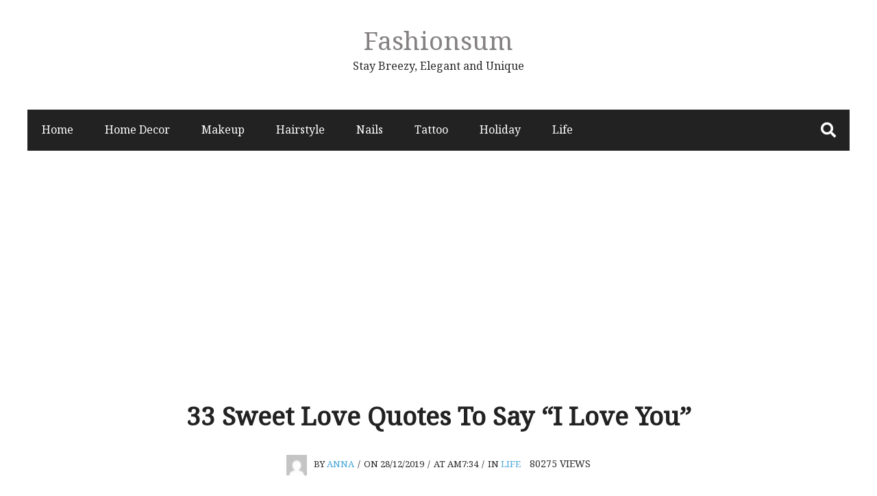

--- FILE ---
content_type: text/html; charset=UTF-8
request_url: https://fashionsum.com/33-sweet-love-quotes-to-say-i-love-you/27/
body_size: 13254
content:
<!DOCTYPE html>
<html lang="en-US" xmlns:fb="https://www.facebook.com/2008/fbml" xmlns:addthis="https://www.addthis.com/help/api-spec" >
<head itemscope="itemscope" itemtype="http://schema.org/WebSite">
	<meta name="p:domain_verify" content="2cb6337e2e63b00799b66adaa94706ad"/>
	<meta charset="UTF-8" />
			<meta name="viewport" content="width=device-width, initial-scale=1" />
		<link rel="profile" href="http://gmpg.org/xfn/11" />
			<link rel="pingback" href="https://fashionsum.com/xmlrpc.php">
	<meta name='robots' content='index, follow, max-image-preview:large, max-snippet:-1, max-video-preview:-1' />

	<!-- This site is optimized with the Yoast SEO plugin v16.9 - https://yoast.com/wordpress/plugins/seo/ -->
	<title>33 Sweet Love Quotes To Say &quot;I Love You&quot; - Page 27 of 33 - Fashionsum</title>
	<link rel="canonical" href="https://fashionsum.com/33-sweet-love-quotes-to-say-i-love-you/27/" />
	<link rel="prev" href="https://fashionsum.com/33-sweet-love-quotes-to-say-i-love-you/26/" />
	<link rel="next" href="https://fashionsum.com/33-sweet-love-quotes-to-say-i-love-you/28/" />
	<meta property="og:locale" content="en_US" />
	<meta property="og:type" content="article" />
	<meta property="og:title" content="33 Sweet Love Quotes To Say &quot;I Love You&quot; - Page 27 of 33 - Fashionsum" />
	<meta property="og:description" content="33 Sweet Love Quotes To Say &quot;I Love You&quot;" />
	<meta property="og:url" content="https://fashionsum.com/33-sweet-love-quotes-to-say-i-love-you/" />
	<meta property="og:site_name" content="Fashionsum" />
	<meta property="article:published_time" content="2019-12-28T12:34:46+00:00" />
	<meta property="article:modified_time" content="2019-12-28T12:34:49+00:00" />
	<meta property="og:image" content="https://fashionsum.com/wp-content/uploads/2019/12/20-4.png" />
	<meta property="og:image:width" content="849" />
	<meta property="og:image:height" content="880" />
	<meta name="twitter:card" content="summary_large_image" />
	<script type="application/ld+json" class="yoast-schema-graph">{"@context":"https://schema.org","@graph":[{"@type":"WebSite","@id":"https://fashionsum.com/#website","url":"https://fashionsum.com/","name":"Fashionsum","description":"Stay Breezy, Elegant and Unique","potentialAction":[{"@type":"SearchAction","target":{"@type":"EntryPoint","urlTemplate":"https://fashionsum.com/?s={search_term_string}"},"query-input":"required name=search_term_string"}],"inLanguage":"en-US"},{"@type":"ImageObject","@id":"https://fashionsum.com/33-sweet-love-quotes-to-say-i-love-you/27/#primaryimage","inLanguage":"en-US","url":"https://fashionsum.com/wp-content/uploads/2019/12/20-4.png","contentUrl":"https://fashionsum.com/wp-content/uploads/2019/12/20-4.png","width":849,"height":880},{"@type":"WebPage","@id":"https://fashionsum.com/33-sweet-love-quotes-to-say-i-love-you/27/#webpage","url":"https://fashionsum.com/33-sweet-love-quotes-to-say-i-love-you/27/","name":"33 Sweet Love Quotes To Say \"I Love You\" - Page 27 of 33 - Fashionsum","isPartOf":{"@id":"https://fashionsum.com/#website"},"primaryImageOfPage":{"@id":"https://fashionsum.com/33-sweet-love-quotes-to-say-i-love-you/27/#primaryimage"},"datePublished":"2019-12-28T12:34:46+00:00","dateModified":"2019-12-28T12:34:49+00:00","author":{"@id":"https://fashionsum.com/#/schema/person/f0dd74ac9dfda96f36df27b651659654"},"breadcrumb":{"@id":"https://fashionsum.com/33-sweet-love-quotes-to-say-i-love-you/27/#breadcrumb"},"inLanguage":"en-US","potentialAction":[{"@type":"ReadAction","target":["https://fashionsum.com/33-sweet-love-quotes-to-say-i-love-you/27/"]}]},{"@type":"BreadcrumbList","@id":"https://fashionsum.com/33-sweet-love-quotes-to-say-i-love-you/27/#breadcrumb","itemListElement":[{"@type":"ListItem","position":1,"name":"Home","item":"https://fashionsum.com/"},{"@type":"ListItem","position":2,"name":"33 Sweet Love Quotes To Say &#8220;I Love You&#8221;"}]},{"@type":"Person","@id":"https://fashionsum.com/#/schema/person/f0dd74ac9dfda96f36df27b651659654","name":"Anna","image":{"@type":"ImageObject","@id":"https://fashionsum.com/#personlogo","inLanguage":"en-US","url":"https://secure.gravatar.com/avatar/5802d0d9d57dce08616719a14baad365?s=96&d=mm&r=g","contentUrl":"https://secure.gravatar.com/avatar/5802d0d9d57dce08616719a14baad365?s=96&d=mm&r=g","caption":"Anna"},"url":"https://fashionsum.com/author/anna/"}]}</script>
	<!-- / Yoast SEO plugin. -->


<script type='application/javascript'>console.log('PixelYourSite Free version 8.2.8');</script>
<link rel='dns-prefetch' href='//s7.addthis.com' />
<link rel='dns-prefetch' href='//fonts.googleapis.com' />
<link rel='dns-prefetch' href='//s.w.org' />
<link rel="alternate" type="application/rss+xml" title="Fashionsum &raquo; Feed" href="https://fashionsum.com/feed/" />
<link rel="alternate" type="application/rss+xml" title="Fashionsum &raquo; Comments Feed" href="https://fashionsum.com/comments/feed/" />
<script type='text/javascript'>console.log('PixelYourSite Pinterest version 3.2.2');</script>
<link rel="alternate" type="application/rss+xml" title="Fashionsum &raquo; 33 Sweet Love Quotes To Say &#8220;I Love You&#8221; Comments Feed" href="https://fashionsum.com/33-sweet-love-quotes-to-say-i-love-you/feed/" />
		<script type="text/javascript">
			window._wpemojiSettings = {"baseUrl":"https:\/\/s.w.org\/images\/core\/emoji\/13.1.0\/72x72\/","ext":".png","svgUrl":"https:\/\/s.w.org\/images\/core\/emoji\/13.1.0\/svg\/","svgExt":".svg","source":{"concatemoji":"https:\/\/fashionsum.com\/wp-includes\/js\/wp-emoji-release.min.js?ver=5.8.12"}};
			!function(e,a,t){var n,r,o,i=a.createElement("canvas"),p=i.getContext&&i.getContext("2d");function s(e,t){var a=String.fromCharCode;p.clearRect(0,0,i.width,i.height),p.fillText(a.apply(this,e),0,0);e=i.toDataURL();return p.clearRect(0,0,i.width,i.height),p.fillText(a.apply(this,t),0,0),e===i.toDataURL()}function c(e){var t=a.createElement("script");t.src=e,t.defer=t.type="text/javascript",a.getElementsByTagName("head")[0].appendChild(t)}for(o=Array("flag","emoji"),t.supports={everything:!0,everythingExceptFlag:!0},r=0;r<o.length;r++)t.supports[o[r]]=function(e){if(!p||!p.fillText)return!1;switch(p.textBaseline="top",p.font="600 32px Arial",e){case"flag":return s([127987,65039,8205,9895,65039],[127987,65039,8203,9895,65039])?!1:!s([55356,56826,55356,56819],[55356,56826,8203,55356,56819])&&!s([55356,57332,56128,56423,56128,56418,56128,56421,56128,56430,56128,56423,56128,56447],[55356,57332,8203,56128,56423,8203,56128,56418,8203,56128,56421,8203,56128,56430,8203,56128,56423,8203,56128,56447]);case"emoji":return!s([10084,65039,8205,55357,56613],[10084,65039,8203,55357,56613])}return!1}(o[r]),t.supports.everything=t.supports.everything&&t.supports[o[r]],"flag"!==o[r]&&(t.supports.everythingExceptFlag=t.supports.everythingExceptFlag&&t.supports[o[r]]);t.supports.everythingExceptFlag=t.supports.everythingExceptFlag&&!t.supports.flag,t.DOMReady=!1,t.readyCallback=function(){t.DOMReady=!0},t.supports.everything||(n=function(){t.readyCallback()},a.addEventListener?(a.addEventListener("DOMContentLoaded",n,!1),e.addEventListener("load",n,!1)):(e.attachEvent("onload",n),a.attachEvent("onreadystatechange",function(){"complete"===a.readyState&&t.readyCallback()})),(n=t.source||{}).concatemoji?c(n.concatemoji):n.wpemoji&&n.twemoji&&(c(n.twemoji),c(n.wpemoji)))}(window,document,window._wpemojiSettings);
		</script>
		<style type="text/css">
img.wp-smiley,
img.emoji {
	display: inline !important;
	border: none !important;
	box-shadow: none !important;
	height: 1em !important;
	width: 1em !important;
	margin: 0 .07em !important;
	vertical-align: -0.1em !important;
	background: none !important;
	padding: 0 !important;
}
</style>
	<link rel='stylesheet' id='wp-block-library-css'  href='https://fashionsum.com/wp-includes/css/dist/block-library/style.min.css?ver=5.8.12' type='text/css' media='all' />
<style id='wp-block-library-theme-inline-css' type='text/css'>
#start-resizable-editor-section{display:none}.wp-block-audio figcaption{color:#555;font-size:13px;text-align:center}.is-dark-theme .wp-block-audio figcaption{color:hsla(0,0%,100%,.65)}.wp-block-code{font-family:Menlo,Consolas,monaco,monospace;color:#1e1e1e;padding:.8em 1em;border:1px solid #ddd;border-radius:4px}.wp-block-embed figcaption{color:#555;font-size:13px;text-align:center}.is-dark-theme .wp-block-embed figcaption{color:hsla(0,0%,100%,.65)}.blocks-gallery-caption{color:#555;font-size:13px;text-align:center}.is-dark-theme .blocks-gallery-caption{color:hsla(0,0%,100%,.65)}.wp-block-image figcaption{color:#555;font-size:13px;text-align:center}.is-dark-theme .wp-block-image figcaption{color:hsla(0,0%,100%,.65)}.wp-block-pullquote{border-top:4px solid;border-bottom:4px solid;margin-bottom:1.75em;color:currentColor}.wp-block-pullquote__citation,.wp-block-pullquote cite,.wp-block-pullquote footer{color:currentColor;text-transform:uppercase;font-size:.8125em;font-style:normal}.wp-block-quote{border-left:.25em solid;margin:0 0 1.75em;padding-left:1em}.wp-block-quote cite,.wp-block-quote footer{color:currentColor;font-size:.8125em;position:relative;font-style:normal}.wp-block-quote.has-text-align-right{border-left:none;border-right:.25em solid;padding-left:0;padding-right:1em}.wp-block-quote.has-text-align-center{border:none;padding-left:0}.wp-block-quote.is-large,.wp-block-quote.is-style-large{border:none}.wp-block-search .wp-block-search__label{font-weight:700}.wp-block-group.has-background{padding:1.25em 2.375em;margin-top:0;margin-bottom:0}.wp-block-separator{border:none;border-bottom:2px solid;margin-left:auto;margin-right:auto;opacity:.4}.wp-block-separator:not(.is-style-wide):not(.is-style-dots){width:100px}.wp-block-separator.has-background:not(.is-style-dots){border-bottom:none;height:1px}.wp-block-separator.has-background:not(.is-style-wide):not(.is-style-dots){height:2px}.wp-block-table thead{border-bottom:3px solid}.wp-block-table tfoot{border-top:3px solid}.wp-block-table td,.wp-block-table th{padding:.5em;border:1px solid;word-break:normal}.wp-block-table figcaption{color:#555;font-size:13px;text-align:center}.is-dark-theme .wp-block-table figcaption{color:hsla(0,0%,100%,.65)}.wp-block-video figcaption{color:#555;font-size:13px;text-align:center}.is-dark-theme .wp-block-video figcaption{color:hsla(0,0%,100%,.65)}.wp-block-template-part.has-background{padding:1.25em 2.375em;margin-top:0;margin-bottom:0}#end-resizable-editor-section{display:none}
</style>
<link rel='stylesheet' id='protect-link-css-css'  href='https://fashionsum.com/wp-content/plugins/wp-copy-protect-with-color-design/css/protect_style.css?ver=5.8.12' type='text/css' media='all' />
<link rel='stylesheet' id='wp-pagenavi-css'  href='https://fashionsum.com/wp-content/plugins/wp-pagenavi/pagenavi-css.css?ver=2.70' type='text/css' media='all' />
<link rel='stylesheet' id='admania-fonts-css'  href='//fonts.googleapis.com/css?family=Noto+Serif%3A400+%7CNoto+Serif%3A100%26subset%3Dcyrillic%2Ccyrillic' type='text/css' media='all' />
<link rel='stylesheet' id='admania-style-css'  href='https://fashionsum.com/wp-content/themes/ad-mania/style.css?ver=5.8.12' type='text/css' media='all' />
<style id='admania-style-inline-css' type='text/css'>

		h1,.admania-sitetitle a {		
		font-family:Noto Serif !important;
		font-size:37px;
		line-height:47px;
		text-transform:capitalize;
		}

		h2 {		
		font-family:Noto Serif !important;
		font-size:27px;
		line-height:41px;
		text-transform:capitalize;
		}

		h3 {
		font-family:Noto Serif !important;
		font-size:23px;
		line-height:32px;
		text-transform:capitalize;
		}

		h4 {		
		font-family:Noto Serif !important;
		font-size:21px;
		line-height:30px;
		text-transform:capitalize;
		}

		h5 {		
		font-family:Noto Serif !important;
		font-size:18px;
		line-height:28px;
		text-transform:capitalize;
		}

		h6 {		
		font-family:Noto Serif !important;
		font-size:16px;
		line-height:25px;
		text-transform:capitalize;
		}

		.admania-gridentry .admania-entryheader h2 {		
		font-family:Noto Serif !important;
		font-size:18px;
		line-height:30px;
		text-transform:none;
		}

		h1,h2,h3,h4,h5,h6 {		
			font-weight:600;
		}

		body {
			font-family:Noto Serif;
			color:#282828;
			background: #ffffff;
			font-size: 16px;
			line-height:28px;
		}

		.admania-entrycontent a {
		color: #858181 !important;
		text-decoration:underline !important;
		}
.admania-entrycontent a:hover {color: #47a7d7 !important;}
h1,h2,h3,h4,h5,h6,.admania-eighth-category3-slider-item-header h5 a,.admania-eighth-category5-slider-item-header h5 a,.admania-ninth-category7-ftr-list h5 a,.admania-eighth-slider-item-header h2 a {color:#222;text-transform: none;}
.admania-headertopalt,.admania-mobileheader,.admania_headerbtm,.admania-headersgstkyad {box-shadow: 2px 2px 5px #e3e3e3;border-bottom: 1px solid #dddddd;}
.admania-headertopsocial li a {color:#111;}
.admania-headerinneralt,.admania_menu .menu .sub-menu,.admania-secondarymenu .menu .sub-menu,.admania-boxedheadertop,.admania-boxedlayout .admania-secondarymenu .menu .sub-menu { background-color:#222222;border: 0px solid #dddddd;box-shadow: 0px 0px 0px #e3e3e3;}
.admania-headersearchform .search-form  input[type="search"] {background:#252424;color:#fff;}
.admania-restitle1{padding:0px;}
.admania-headersearchform .search-form input[type="search"]::-webkit-input-placeholder {color:#fff;}
.admania-headersearchform .search-form input[type="search"]::-moz-placeholder {color:#fff;}
.admania-headersearchform .search-form input[type="search"]::-ms-input-placeholder {color:#fff; }
.admania-headersearchform .search-form input[type="submit"] {background-color:#252424;}
.admania-slidercat,.admania-cat, .admania-featcatlist a,.owl-prev, .owl-next {background:#fff;color:#111;}
.admania-slidercontent h2 a,.admania-slidercontent {color:#fff;}
.reply a,.admania-top a,.admania-slidercat5 a,.admania-slidercat2 a,input[type="reset"], input[type="button"], input[type="submit"], button {background:#47a7d7;color:#fff;}
.admania-slidercontent2, .admania-slidercontent2 a {color:#fff !important;}
.admania-slidercat4 a {color:#47a7d7 !important;}
.reply a:hover,.admania-top a:hover,input[type="reset"]:hover, input[type="button"]:hover, input[type="submit"]:hover, button:hover {background:#2a2a2a;color:#fff;}
a,.admania-sitefooterinner .widget_admania_popular_post ul li h6 a {color:#858181;}
a:hover,.admania-entryheader_featured_image .admania-entryheader a:hover,.admania-ten-category10-slider-item-header h6 a:hover,.admania-ten-category10-slider-item-header h5 a:hover,.admania-ten-post-entrytitle a:hover,.admania-eighth-category3-slider-item-header h5 a:hover,.admania-eighth-category5-slider-item-header h5 a:hover,.admania-slidercontent4  h2 a:hover,.admania-sitefooterinner .widget_admania_popular_post ul li h6 a:hover,.admania-boxedsldehdr h2 a:hover,.admania-boxedheadertop .admania-secondarymenu li a:hover,.admania-boxedlistitem h2 a:hover, .admania-boxedgriditem h2 a:hover,.admania-ly2ftsection h2 a:hover,.admania-headertopsocial li a:hover, .admania-slidercontent h2 a:hover, .admania-ftrattbtontop .admania-fbflw:hover, .admania-ftrattbtontop .admania-twtflw:hover, .admania-ftrattbtontop .admania-lnkflw:hover,.admania_widgetcatlist_post .admania-catentryheader h2 a:hover,.widget .admania_socialiconfb:hover, .widget .admania_socialiconlnk:hover, .widget .admania_socialicontwt:hover,.admania-seven-slider1-item-header h2 a:hover {color:#47a7d7;}
.admanialayt5-entryfooter a { background-color:#222;}
.admania-slidercontent4 h2 a:hover,.admania-ninth-category7-ftr-list h5 a:hover,.admanialayt5-entryheader a:hover { color:#47a7d7 !important;}
.admania_pagelinks .admania_pglnlksaf:hover,.admania-ninth-post-readlink:hover,.admania-pagination .page-numbers:hover {background:#47a7d7;border:1px solid#47a7d7;color:#fff;}
.admania-readmorelink a,.admania-seven-post-readmore a,.admania-stickypost {background:#f9f9f9;color:#a59e9e;}
.admania-gridentry .admania-entrytitle {min-height: 0px;}
.admania-readmorelink a:hover,.admania-seven-post-readmore a:hover,.admanialayt5-entryfooter a:hover,.admanialayt5-entryfooter a:hover,.owl-next:hover,.owl-prev:hover, .owl-prev:hover ~ .owl-next,.admania-secondarymenu .owl-next:hover,.admania-secondarymenu .owl-prev:hover,.admania-secondarymenu .owl-prev:hover ~ .owl-next,.admania-secondarymenu .admania_nxtishover .owl-prev,.admania_nxtishover .owl-prev,.owl-prev:hover,.owl-next:hover{background:#47a7d7;color:#fff;}
.admania_menu li a:hover {background-color:#47a7d7;color:#fff;}
.admania_menu .admania-megamenu li a:hover {color:#47a7d7 !important;}
.admania-postoptionbox {background-color:#fbfbfb;border: 1px solid #eee;}
.admania-postoptionbox input[type="text"],.admania-widgettit .admania-widgetsbrtit {background-color:#ffffff;border: 1px solid #eee;}
.admania-headersgstkyad,.admania-boxedsldecat {background-color:#ffffff;}
.bypostauthor {border-left: 1px solid #47a7d7;}
 .admania-nocomments,.admania-commentlist li { background: #f7f7f7;}
.admania-entrymeta a,.admania-gridentry .admania-entrymetablne a:hover,.admania_breadcrumb a,.admania-entrybyline a,.admania_aboutreadmore { color:#47a7d7;}
.admania-entrymeta a:hover,.admania-gridentry .admania-entrymetablne a,.admania_breadcrumb a:hover,.admania_aboutreadmore:hover,.admania-entrybyline a:hover { color:#858181;}
.admania-headertoplayt3,.admania-headertoplayt5-top { background-color:#1d1d1d;}
.admania-gridpstlayt3 .admania-gridpost-entryfooter .admania-pstrdmr { color:#222;}
.admania-headermidlayt3 { background-color:#f7f7f7;}
.admania_menu li a,.admania-lay7-menu .sub-menu li a,.admania-lay8-menu .sub-menu li a,.admania_lay9_menu .sub-menu li a {color:#fff;}
.admania-lay2headerright .menu li a,.admania-lay7-menu li a,.admania-lay4-menu li a,.admania-lay8-menu li a,.admania_lay9_menu li a  {color:#222222;}
.admania-lay4-menu .sub-menu li a {color:#fff;}
.admania-gridpstlayt3 .admania-gridpost-entryfooter .admania-pstrdmr:hover,.admania-slidercontent5 h2 a:hover,.admania-ninth-slider-item-header h2 a:hover,.admania-slidermetaby5 a:hover,.admania-ninth-category6-slider-item-header h5 a:hover,.admania-eighth-slider-item-header h2 a:hover { color:#47a7d7 !important;}
.admania-stylishad { right:0%;bottom:0%;}
.admania-pgstylishad { right:0%;bottom:0%;}
.admania-sitefooterinnertop,.admania-sitefooterlogo {color:#858181;}
.admania-sitefooter {background-color:#222222;}
.admania-sitefooterinnertop li a,.admania-sitefooterlogo {border-bottom: 1px solid #2d2d2d !important;}
.admania-sitefooterinnertop .admania-footerwidgets-title, .admania-sitefooterinnertop .widget-title {color:#ffffff;}
.admania-boxedlayout .admania_menu li a:hover {background-color: transparent !important; color:#47a7d7!important;}
.admania-boxedlayout .admania-boxedheadertop a { color:#7b7b7b;}
#tribe-events-content a, .tribe-events-adv-list-widget .tribe-events-widget-link a, .tribe-events-adv-list-widget .tribe-events-widget-link a:hover, .tribe-events-back a, .tribe-events-back a:hover, .tribe-events-event-meta a, .tribe-events-list-widget .tribe-events-widget-link a, .tribe-events-list-widget .tribe-events-widget-link a:hover, ul.tribe-events-sub-nav a, ul.tribe-events-sub-nav a:hover {
			text-decoration: none !important;
			color: #222!important;
		}
		
.admania-aftrnthprad  {float:none;margin:;} 
.admania-pgaftrnthprad {float:none;margin:;} 
.admania-headertoplayt5 .admania_menu li a:hover,.admania-lay5-menu .menu .current-menu-item > a {background-color:transparent;color:#47a7d7!important;}
 
		@media screen and (max-width:1200px) {
		.admania-siteinner, 
		.admania-sitefooterinner,
         .admania-footer-optin,		
		.admania-headerbtminner,
.admania-header-optin2,		
		.admania-headerinner {
		width:100%;
		padding: 0 20px;
		}
		.admania-header-optin-inner {
			width:100%;
			padding:3em 1em;
		}
		.admania-header-search-box-inner {
			width:100%;
		}
		.admania-post6-header-featured-image .admania-post6-left-image,
		.admania-layout10-postimg .admania-ten-featured-image {
			width: 47%;
		}
		.admania-post6-header-featured-image .admania-post6-left-image + .admania-entryheader, 
		.admania-layout10-postimg .admania-ten-featured-image + .admania-ten-post-entry {
    		width: 48%;
		}
		.admania-boxedlayout .admania-siteinner {
		padding: 0px;
		}
		.admania-boxedlayout .admania-siteinner,
		.admania-boxedlayout  .admania-sitefooterinner {
			width:100% !important;
		}
		.search-form label {
			width: 68%;
		}
		.admania-lay2headerright .menu li a {
			font-size: 16px;
			padding: 18px 15px;			
		}
						
		.admania-layout5gridpst {
			margin: 0 3% 3% 0;
		}

		.admania-gridentry {
		width: 47.1%;
		}

		.admania-featcatlist {
			width: 30%;
		}

		.admania-featcatlist a {
			padding: 4px 14px;
			font-size: 13px;
		}

		.admanina-afterheaderadleft {
		width: 72%;
		}

		.admanina-afterheaderadright {
			width: 25%;
		}

		.admania-optin {
			padding: 27px 25px;
		}

		}
@media screen and (max-width:990px) {
        .admania-boxedlayout .admania-secondarymenu .menu .sub-menu {
			background-color:transparent !important;
		}
		}
@media screen and (max-width:990px) {
			
		.admania-push-out-menu,.admania-pushout-secondary-menu{background-color:#0592e0fc;}
		
		.admania-push-out-menu .menu li,.admania-push-out-menu .menu .sub-menu li, .admania-pushout-secondary-menu .menu li,.admania-pushout-secondary-menu .menu .sub-menu li{border-bottom:1px solid #90bcd6;}
		
		.admania-push-out-menu .menu .sub-menu li:first-child,.admania-pushout-secondary-menu .menu .sub-menu li:first-child {border-top:1px solid #90bcd6;}
				
		}
.admania-single-full-gb .admania-entrycontent .wp-block-button__link { text-decoration: none !important;} 
.admania-single-full-gb .admania-entrycontent .wp-block-button.is-style-outline > .wp-block-button__link { color: #111 !important;} 
.admania-single-full-gb .admania-entrycontent .wp-block-button:not(.is-style-outline) > .wp-block-button__link { color: #fff !important;} 

</style>
<link rel='stylesheet' id='addthis_all_pages-css'  href='https://fashionsum.com/wp-content/plugins/addthis/frontend/build/addthis_wordpress_public.min.css?ver=5.8.12' type='text/css' media='all' />
<script type='text/javascript' src='https://fashionsum.com/wp-includes/js/jquery/jquery.min.js?ver=3.6.0' id='jquery-core-js'></script>
<script type='text/javascript' src='https://fashionsum.com/wp-includes/js/jquery/jquery-migrate.min.js?ver=3.3.2' id='jquery-migrate-js'></script>
<script type='text/javascript' src='https://fashionsum.com/wp-content/plugins/pixelyoursite/dist/scripts/js.cookie-2.1.3.min.js?ver=2.1.3' id='js-cookie-js'></script>
<script type='text/javascript' src='https://fashionsum.com/wp-content/plugins/pixelyoursite/dist/scripts/jquery.bind-first-0.2.3.min.js?ver=5.8.12' id='jquery-bind-first-js'></script>
<script type='text/javascript' id='pys-js-extra'>
/* <![CDATA[ */
var pysOptions = {"staticEvents":[],"dynamicEvents":[],"triggerEvents":[],"triggerEventTypes":[],"pinterest":{"pixelIds":["2613846636781"],"advancedMatching":[],"contentParams":{"post_type":"post","post_id":6581,"name":"33 Sweet Love Quotes To Say \"I Love You\"","category":"Life","tags":"cute ove quotes for Him, deep love quotes, love feeling quotes, Love quotes for her, Love quotes ideas"},"wooVariableAsSimple":false},"debug":"","siteUrl":"https:\/\/fashionsum.com","ajaxUrl":"https:\/\/fashionsum.com\/wp-admin\/admin-ajax.php","enable_remove_download_url_param":"1","gdpr":{"ajax_enabled":false,"all_disabled_by_api":false,"facebook_disabled_by_api":false,"analytics_disabled_by_api":false,"google_ads_disabled_by_api":false,"pinterest_disabled_by_api":false,"bing_disabled_by_api":false,"facebook_prior_consent_enabled":true,"analytics_prior_consent_enabled":true,"google_ads_prior_consent_enabled":null,"pinterest_prior_consent_enabled":true,"bing_prior_consent_enabled":true,"cookiebot_integration_enabled":false,"cookiebot_facebook_consent_category":"marketing","cookiebot_analytics_consent_category":"statistics","cookiebot_google_ads_consent_category":null,"cookiebot_pinterest_consent_category":"marketing","cookiebot_bing_consent_category":"marketing","consent_magic_integration_enabled":false,"real_cookie_banner_integration_enabled":false,"cookie_notice_integration_enabled":false,"cookie_law_info_integration_enabled":false},"edd":{"enabled":false},"woo":{"enabled":false}};
/* ]]> */
</script>
<script type='text/javascript' src='https://fashionsum.com/wp-content/plugins/pixelyoursite/dist/scripts/public.js?ver=8.2.8' id='pys-js'></script>
<script type='text/javascript' src='https://fashionsum.com/wp-content/plugins/pixelyoursite-pinterest/dist/scripts/public.js?ver=3.2.2' id='pys-pinterest-js'></script>
<link rel="https://api.w.org/" href="https://fashionsum.com/wp-json/" /><link rel="alternate" type="application/json" href="https://fashionsum.com/wp-json/wp/v2/posts/6581" /><link rel="EditURI" type="application/rsd+xml" title="RSD" href="https://fashionsum.com/xmlrpc.php?rsd" />
<link rel="wlwmanifest" type="application/wlwmanifest+xml" href="https://fashionsum.com/wp-includes/wlwmanifest.xml" /> 
<meta name="generator" content="WordPress 5.8.12" />
<link rel='shortlink' href='https://fashionsum.com/?p=6581' />
<link rel="alternate" type="application/json+oembed" href="https://fashionsum.com/wp-json/oembed/1.0/embed?url=https%3A%2F%2Ffashionsum.com%2F33-sweet-love-quotes-to-say-i-love-you%2F" />
<link rel="alternate" type="text/xml+oembed" href="https://fashionsum.com/wp-json/oembed/1.0/embed?url=https%3A%2F%2Ffashionsum.com%2F33-sweet-love-quotes-to-say-i-love-you%2F&#038;format=xml" />
		
		<script type="text/javascript">
			jQuery(function($){
				$('.protect_contents-overlay').css('background-color', '#000000');
			});
		</script>

		
						<script type="text/javascript">
				jQuery(function($){
					$('img').attr('onmousedown', 'return false');
					$('img').attr('onselectstart','return false');
				    $(document).on('contextmenu',function(e){

							

				        return false;
				    });
				});
				</script>

									<style>
					* {
					   -ms-user-select: none; /* IE 10+ */
					   -moz-user-select: -moz-none;
					   -khtml-user-select: none;
					   -webkit-user-select: none;
					   -webkit-touch-callout: none;
					   user-select: none;
					   }

					   input,textarea,select,option {
					   -ms-user-select: auto; /* IE 10+ */
					   -moz-user-select: auto;
					   -khtml-user-select: auto;
					   -webkit-user-select: auto;
					   user-select: auto;
				       }
					</style>
					
														
					
								
				
								
				
				
				<meta property="og:title" content="33 Sweet Love Quotes To Say &#8220;I Love You&#8221;" />
<meta property="og:type" content="article" />
    <meta property="og:image" content="https://fashionsum.com/wp-content/uploads/2019/12/20-4.png" />
<meta property="og:url" content="https://fashionsum.com/33-sweet-love-quotes-to-say-i-love-you/" />
<meta property="og:description" content="33 Sweet Love Quotes To Say &quot;I Love You&quot;" />
<meta property="og:site_name" content="Fashionsum" />
      <meta name="onesignal" content="wordpress-plugin"/>
            <script>

      window.OneSignal = window.OneSignal || [];

      OneSignal.push( function() {
        OneSignal.SERVICE_WORKER_UPDATER_PATH = "OneSignalSDKUpdaterWorker.js.php";
                      OneSignal.SERVICE_WORKER_PATH = "OneSignalSDKWorker.js.php";
                      OneSignal.SERVICE_WORKER_PARAM = { scope: "/" };
        OneSignal.setDefaultNotificationUrl("https://fashionsum.com");
        var oneSignal_options = {};
        window._oneSignalInitOptions = oneSignal_options;

        oneSignal_options['wordpress'] = true;
oneSignal_options['appId'] = '2bd29a65-c2af-4e19-9ed2-5940df1b4de5';
oneSignal_options['allowLocalhostAsSecureOrigin'] = true;
oneSignal_options['welcomeNotification'] = { };
oneSignal_options['welcomeNotification']['title'] = "";
oneSignal_options['welcomeNotification']['message'] = "";
oneSignal_options['path'] = "https://fashionsum.com/wp-content/plugins/onesignal-free-web-push-notifications/sdk_files/";
oneSignal_options['promptOptions'] = { };
oneSignal_options['notifyButton'] = { };
oneSignal_options['notifyButton']['enable'] = true;
oneSignal_options['notifyButton']['position'] = 'bottom-right';
oneSignal_options['notifyButton']['theme'] = 'default';
oneSignal_options['notifyButton']['size'] = 'medium';
oneSignal_options['notifyButton']['showCredit'] = true;
oneSignal_options['notifyButton']['text'] = {};
                OneSignal.init(window._oneSignalInitOptions);
                      });

      function documentInitOneSignal() {
        var oneSignal_elements = document.getElementsByClassName("OneSignal-prompt");

        var oneSignalLinkClickHandler = function(event) { OneSignal.push(['registerForPushNotifications']); event.preventDefault(); };        for(var i = 0; i < oneSignal_elements.length; i++)
          oneSignal_elements[i].addEventListener('click', oneSignalLinkClickHandler, false);
      }

      if (document.readyState === 'complete') {
           documentInitOneSignal();
      }
      else {
           window.addEventListener("load", function(event){
               documentInitOneSignal();
          });
      }
    </script>
<script async src="https://pagead2.googlesyndication.com/pagead/js/adsbygoogle.js?client=ca-pub-8606591161430238" crossorigin="anonymous"></script>
<style>
.code-block-1{
    /** height: auto !important;
    top: 10px;
    width: 376.25px; 
    position: fixed; **/
}
</style><!-- Global site tag (gtag.js) - Google Analytics -->
<script async src="https://www.googletagmanager.com/gtag/js?id=UA-129280114-1"></script>
<script>
  window.dataLayer = window.dataLayer || [];
  function gtag(){dataLayer.push(arguments);}
  gtag('js', new Date());

  gtag('config', 'UA-129280114-1');
</script>

	
</head>


<body class="post-template-default single single-post postid-6581 single-format-standard wp-embed-responsive paged-27 single-paged-27 admania-blog-layout11 admania-single-full-gb " itemscope="itemscope" itemtype="http://schema.org/WebPage">


<div class="admania-sitecontainer">

   	
	
	<header class="admania-siteheader" itemscope="" itemtype="http://schema.org/WPHeader">
				
		<div class="admania-headersearchform_tab">	
    <span class="admania-header-search-close">
		<i class="fa fa-times"></i>
	</span>
    <div class="admania-headersearchform-inner">		 
		<form role="search" method="get" class="search-form" action="https://fashionsum.com/">
				<label>
					<span class="screen-reader-text">Search for:</span>
					<input type="search" class="search-field" placeholder="Search &hellip;" value="" name="s" />
				</label>
				<input type="submit" class="search-submit" value="Search" />
			</form>		<span class="admania-subtext">Hit enter after type your search item</span>
	</div>	
</div>
		<div class="admania-headertop">
			<div class="admania-headerinner">			
					<div class="admania-headertopmiddle">
			   
					
			<div class="admania-sitetitle admania-restitle" itemprop="headline"> 		
				<a class="admania-sitetitle" href="https://fashionsum.com/" title="Fashionsum" class="admania-fontstlye">
					Fashionsum				</a> <!-- .admania-sitetitle -->
				<p>Stay Breezy, Elegant and Unique</p>
			</div>
				
							
			 </div>
			 
			 			 
			</div>
		</div>
       		<div class="admania-headerbottom">
			<div class="admania-headerinner admania-headerinneralt">
						 
			 <div class="admania-mb-pm-menu-style">
				<span class="admania-mb-pm-menu-bar"></span>
			 </div>
			 <nav class="admania_menu admania-push-out-menu" itemscope="itemscope" itemtype="http://schema.org/SiteNavigationElement">
				<div class="admania-mb-pm-menu-close">					
				</div>
				<span class="admania-popup-menu-logo">
					<a href="https://fashionsum.com/" title="Fashionsum" class="admania-fontstlye">
						Fashionsum					</a>  
					<p>Stay Breezy, Elegant and Unique</p>						
				</span>
				<div class="menu-fashion-container"><ul id="menu-fashion" class="menu"><li id="menu-item-23" class="menu-item menu-item-type-custom menu-item-object-custom menu-item-home "><a  href="https://fashionsum.com/" class= "main-link">Home</a></li>
<li id="menu-item-136" class="menu-item menu-item-type-taxonomy menu-item-object-category "><a  href="https://fashionsum.com/category/home-decor/" class= "main-link">Home Decor</a></li>
<li id="menu-item-12" class="menu-item menu-item-type-taxonomy menu-item-object-category "><a  href="https://fashionsum.com/category/aesthetic-makeup-looks/" class= "main-link">Makeup</a></li>
<li id="menu-item-14" class="menu-item menu-item-type-taxonomy menu-item-object-category "><a  href="https://fashionsum.com/category/hairstyle/" class= "main-link">Hairstyle</a></li>
<li id="menu-item-15" class="menu-item menu-item-type-taxonomy menu-item-object-category "><a  href="https://fashionsum.com/category/nails/" class= "main-link">Nails</a></li>
<li id="menu-item-16" class="menu-item menu-item-type-taxonomy menu-item-object-category "><a  href="https://fashionsum.com/category/tattoo/" class= "main-link">Tattoo</a></li>
<li id="menu-item-6528" class="menu-item menu-item-type-taxonomy menu-item-object-category "><a  href="https://fashionsum.com/category/holiday/" class= "main-link">Holiday</a></li>
<li id="menu-item-1981" class="menu-item menu-item-type-taxonomy menu-item-object-category current-post-ancestor current-menu-parent current-post-parent "><a  href="https://fashionsum.com/category/life/" class= "main-link">Life</a></li>
</ul></div>				
			 </nav>	
			              <div class="admania-headersearchform"> 
			  <div class="admania-tab-search-icon"><i class="fa fa-search"></i></div>			 
            
			 </div>
			 			</div>
		</div>
	  		
		
	</header>
	
		
<div class="admania-siteinner">

	
<div class="admanina-afterheaderad">


</div>

<main id="admania-maincontent" class="admania-sitemaincontent admania-gutenberg-postclass "><div class='code-block code-block-3' style='margin: 8px auto; text-align: center; display: block; clear: both;'>
<!-- BeforPost_fashionsum -->
<ins class="adsbygoogle"
     style="display:block"
     data-ad-client="ca-pub-8606591161430238"
     data-ad-slot="5561283172"
     data-ad-format="auto"
     data-full-width-responsive="true"></ins>
<script>
     (adsbygoogle = window.adsbygoogle || []).push({});
</script></div>

<article id="post-6581" class="post-6581 post type-post status-publish format-standard has-post-thumbnail hentry category-life tag-cute-ove-quotes-for-him tag-deep-love-quotes tag-love-feeling-quotes tag-love-quotes-for-her tag-love-quotes-ideas">
    
		
		
	<header class="admania-entryheader">
	
	   	<h1 class="admania-entrytitle" itemprop="headline">33 Sweet Love Quotes To Say &#8220;I Love You&#8221;</h1><div class="admania-entrybyline admania-entrypgbyline admania-entrysgbyline">
    <div class="admania-entryauthor">
    <img alt='' src='https://secure.gravatar.com/avatar/5802d0d9d57dce08616719a14baad365?s=20&#038;d=mm&#038;r=g' srcset='https://secure.gravatar.com/avatar/5802d0d9d57dce08616719a14baad365?s=40&#038;d=mm&#038;r=g 2x' class='avatar avatar-20 photo' height='20' width='20' loading='lazy'/>By    <a href="https://fashionsum.com/author/anna/" title="Posts by Anna" rel="author">Anna</a>  </div>
  <div class="admania-entryline"> / </div>
		
  <div class="admania-entrydate">
    On    28/12/2019  </div>
  <div class="admania-entryline"> / </div>
      <div class="admania-entrydate">
    At    am7:34    </div> 
    		
    <div class="admania-entryline"> / </div>
     <div class="admania-entrycategory">
    In    <a href="https://fashionsum.com/category/life/" rel="category tag">Life</a>  </div>
     <div class="admania-viewcnt"> 80275 <span class="admania-view-text">
    Views    </span> </div>
  </div>
		
	 
	</header><!-- .entry-header -->

		
	
	<div class="admania-entrycontent">
	
		<div class="at-above-post addthis_tool" data-url="https://fashionsum.com/33-sweet-love-quotes-to-say-i-love-you/"></div>


<p>Love can embody both pain and joy, simultaneously and apart. It&#8217;s the universal emotion that many so desperately seek while accepting the risk of ending up heartbroken. The following <a href="https://www.popsugar.com/love/Love-Quotes-Instagram-30834366">love quotes</a> ahead capture this paradox in a way that&#8217;s completely relative and heartbreakingly beautiful.



<p> Here, you&#8217;ll find advice, wisdom, and recollections from online poets and notable writers who you may or may not recognize immediately.  



<figure class="wp-block-image"><img loading="lazy" width="823" height="887" src="https://fashionsum.com/wp-content/uploads/2019/12/27-4.png" alt="" class="wp-image-6608" srcset="https://fashionsum.com/wp-content/uploads/2019/12/27-4.png 823w, https://fashionsum.com/wp-content/uploads/2019/12/27-4-278x300.png 278w, https://fashionsum.com/wp-content/uploads/2019/12/27-4-768x828.png 768w" sizes="(max-width: 823px) 100vw, 823px" /></figure>


<!-- AddThis Advanced Settings above via filter on the_content --><!-- AddThis Advanced Settings below via filter on the_content --><!-- AddThis Advanced Settings generic via filter on the_content --><!-- AddThis Share Buttons above via filter on the_content --><!-- AddThis Share Buttons below via filter on the_content --><div class="at-below-post addthis_tool" data-url="https://fashionsum.com/33-sweet-love-quotes-to-say-i-love-you/"></div><!-- AddThis Share Buttons generic via filter on the_content --><div class='code-block code-block-7' style='margin: 8px auto; text-align: center; display: block; clear: both;'>
<!-- AfterPost_fashionsum -->
<ins class="adsbygoogle"
     style="display:block"
     data-ad-client="ca-pub-8606591161430238"
     data-ad-slot="5385225212"
     data-ad-format="auto"
     data-full-width-responsive="true"></ins>
<script>
     (adsbygoogle = window.adsbygoogle || []).push({});
</script></div>
<!-- AI CONTENT END 1 -->
<div class="admania_pagelinks"><span class="admania_pagelinkstitle">Pages:</span> <a href="https://fashionsum.com/33-sweet-love-quotes-to-say-i-love-you/" class="post-page-numbers"><span><span class="admania_screenreadertext">Page </span><span class="admania_pglnlksaf">1</span></span></a><span class="admania_screenreadertext">, </span><a href="https://fashionsum.com/33-sweet-love-quotes-to-say-i-love-you/2/" class="post-page-numbers"><span><span class="admania_screenreadertext">Page </span><span class="admania_pglnlksaf">2</span></span></a><span class="admania_screenreadertext">, </span><a href="https://fashionsum.com/33-sweet-love-quotes-to-say-i-love-you/3/" class="post-page-numbers"><span><span class="admania_screenreadertext">Page </span><span class="admania_pglnlksaf">3</span></span></a><span class="admania_screenreadertext">, </span><a href="https://fashionsum.com/33-sweet-love-quotes-to-say-i-love-you/4/" class="post-page-numbers"><span><span class="admania_screenreadertext">Page </span><span class="admania_pglnlksaf">4</span></span></a><span class="admania_screenreadertext">, </span><a href="https://fashionsum.com/33-sweet-love-quotes-to-say-i-love-you/5/" class="post-page-numbers"><span><span class="admania_screenreadertext">Page </span><span class="admania_pglnlksaf">5</span></span></a><span class="admania_screenreadertext">, </span><a href="https://fashionsum.com/33-sweet-love-quotes-to-say-i-love-you/6/" class="post-page-numbers"><span><span class="admania_screenreadertext">Page </span><span class="admania_pglnlksaf">6</span></span></a><span class="admania_screenreadertext">, </span><a href="https://fashionsum.com/33-sweet-love-quotes-to-say-i-love-you/7/" class="post-page-numbers"><span><span class="admania_screenreadertext">Page </span><span class="admania_pglnlksaf">7</span></span></a><span class="admania_screenreadertext">, </span><a href="https://fashionsum.com/33-sweet-love-quotes-to-say-i-love-you/8/" class="post-page-numbers"><span><span class="admania_screenreadertext">Page </span><span class="admania_pglnlksaf">8</span></span></a><span class="admania_screenreadertext">, </span><a href="https://fashionsum.com/33-sweet-love-quotes-to-say-i-love-you/9/" class="post-page-numbers"><span><span class="admania_screenreadertext">Page </span><span class="admania_pglnlksaf">9</span></span></a><span class="admania_screenreadertext">, </span><a href="https://fashionsum.com/33-sweet-love-quotes-to-say-i-love-you/10/" class="post-page-numbers"><span><span class="admania_screenreadertext">Page </span><span class="admania_pglnlksaf">10</span></span></a><span class="admania_screenreadertext">, </span><a href="https://fashionsum.com/33-sweet-love-quotes-to-say-i-love-you/11/" class="post-page-numbers"><span><span class="admania_screenreadertext">Page </span><span class="admania_pglnlksaf">11</span></span></a><span class="admania_screenreadertext">, </span><a href="https://fashionsum.com/33-sweet-love-quotes-to-say-i-love-you/12/" class="post-page-numbers"><span><span class="admania_screenreadertext">Page </span><span class="admania_pglnlksaf">12</span></span></a><span class="admania_screenreadertext">, </span><a href="https://fashionsum.com/33-sweet-love-quotes-to-say-i-love-you/13/" class="post-page-numbers"><span><span class="admania_screenreadertext">Page </span><span class="admania_pglnlksaf">13</span></span></a><span class="admania_screenreadertext">, </span><a href="https://fashionsum.com/33-sweet-love-quotes-to-say-i-love-you/14/" class="post-page-numbers"><span><span class="admania_screenreadertext">Page </span><span class="admania_pglnlksaf">14</span></span></a><span class="admania_screenreadertext">, </span><a href="https://fashionsum.com/33-sweet-love-quotes-to-say-i-love-you/15/" class="post-page-numbers"><span><span class="admania_screenreadertext">Page </span><span class="admania_pglnlksaf">15</span></span></a><span class="admania_screenreadertext">, </span><a href="https://fashionsum.com/33-sweet-love-quotes-to-say-i-love-you/16/" class="post-page-numbers"><span><span class="admania_screenreadertext">Page </span><span class="admania_pglnlksaf">16</span></span></a><span class="admania_screenreadertext">, </span><a href="https://fashionsum.com/33-sweet-love-quotes-to-say-i-love-you/17/" class="post-page-numbers"><span><span class="admania_screenreadertext">Page </span><span class="admania_pglnlksaf">17</span></span></a><span class="admania_screenreadertext">, </span><a href="https://fashionsum.com/33-sweet-love-quotes-to-say-i-love-you/18/" class="post-page-numbers"><span><span class="admania_screenreadertext">Page </span><span class="admania_pglnlksaf">18</span></span></a><span class="admania_screenreadertext">, </span><a href="https://fashionsum.com/33-sweet-love-quotes-to-say-i-love-you/19/" class="post-page-numbers"><span><span class="admania_screenreadertext">Page </span><span class="admania_pglnlksaf">19</span></span></a><span class="admania_screenreadertext">, </span><a href="https://fashionsum.com/33-sweet-love-quotes-to-say-i-love-you/20/" class="post-page-numbers"><span><span class="admania_screenreadertext">Page </span><span class="admania_pglnlksaf">20</span></span></a><span class="admania_screenreadertext">, </span><a href="https://fashionsum.com/33-sweet-love-quotes-to-say-i-love-you/21/" class="post-page-numbers"><span><span class="admania_screenreadertext">Page </span><span class="admania_pglnlksaf">21</span></span></a><span class="admania_screenreadertext">, </span><a href="https://fashionsum.com/33-sweet-love-quotes-to-say-i-love-you/22/" class="post-page-numbers"><span><span class="admania_screenreadertext">Page </span><span class="admania_pglnlksaf">22</span></span></a><span class="admania_screenreadertext">, </span><a href="https://fashionsum.com/33-sweet-love-quotes-to-say-i-love-you/23/" class="post-page-numbers"><span><span class="admania_screenreadertext">Page </span><span class="admania_pglnlksaf">23</span></span></a><span class="admania_screenreadertext">, </span><a href="https://fashionsum.com/33-sweet-love-quotes-to-say-i-love-you/24/" class="post-page-numbers"><span><span class="admania_screenreadertext">Page </span><span class="admania_pglnlksaf">24</span></span></a><span class="admania_screenreadertext">, </span><a href="https://fashionsum.com/33-sweet-love-quotes-to-say-i-love-you/25/" class="post-page-numbers"><span><span class="admania_screenreadertext">Page </span><span class="admania_pglnlksaf">25</span></span></a><span class="admania_screenreadertext">, </span><a href="https://fashionsum.com/33-sweet-love-quotes-to-say-i-love-you/26/" class="post-page-numbers"><span><span class="admania_screenreadertext">Page </span><span class="admania_pglnlksaf">26</span></span></a><span class="admania_screenreadertext">, </span><span class="post-page-numbers current" aria-current="page"><span><span class="admania_screenreadertext">Page </span><span class="admania_pglnlksaf">27</span></span></span><span class="admania_screenreadertext">, </span><a href="https://fashionsum.com/33-sweet-love-quotes-to-say-i-love-you/28/" class="post-page-numbers"><span><span class="admania_screenreadertext">Page </span><span class="admania_pglnlksaf">28</span></span></a><span class="admania_screenreadertext">, </span><a href="https://fashionsum.com/33-sweet-love-quotes-to-say-i-love-you/29/" class="post-page-numbers"><span><span class="admania_screenreadertext">Page </span><span class="admania_pglnlksaf">29</span></span></a><span class="admania_screenreadertext">, </span><a href="https://fashionsum.com/33-sweet-love-quotes-to-say-i-love-you/30/" class="post-page-numbers"><span><span class="admania_screenreadertext">Page </span><span class="admania_pglnlksaf">30</span></span></a><span class="admania_screenreadertext">, </span><a href="https://fashionsum.com/33-sweet-love-quotes-to-say-i-love-you/31/" class="post-page-numbers"><span><span class="admania_screenreadertext">Page </span><span class="admania_pglnlksaf">31</span></span></a><span class="admania_screenreadertext">, </span><a href="https://fashionsum.com/33-sweet-love-quotes-to-say-i-love-you/32/" class="post-page-numbers"><span><span class="admania_screenreadertext">Page </span><span class="admania_pglnlksaf">32</span></span></a><span class="admania_screenreadertext">, </span><a href="https://fashionsum.com/33-sweet-love-quotes-to-say-i-love-you/33/" class="post-page-numbers"><span><span class="admania_screenreadertext">Page </span><span class="admania_pglnlksaf">33</span></span></a></div>			<div class="admania-tag">
	
				<span class="admania-tagslinks">
					<a href="https://fashionsum.com/tag/cute-ove-quotes-for-him/" rel="tag">cute ove quotes for Him</a>, <a href="https://fashionsum.com/tag/deep-love-quotes/" rel="tag">deep love quotes</a>, <a href="https://fashionsum.com/tag/love-feeling-quotes/" rel="tag">love feeling quotes</a>, <a href="https://fashionsum.com/tag/love-quotes-for-her/" rel="tag">Love quotes for her</a>, <a href="https://fashionsum.com/tag/love-quotes-ideas/" rel="tag">Love quotes ideas</a>				</span>
					
		    </div>
			
			
	</div><!-- .entry-content -->

	<footer class="admania-entryfooter admania-entrypgfooter">
		
		    <div class="admania-postsharecnt">
    
			    </div>	
	</footer><!-- .entry-footer -->		
		<!--End of the Author bio --> 


	<div class="admania-prenext "> <!--Single post prev/next-->
  
  
	<nav class="navigation post-navigation" role="navigation" aria-label="Posts">
		<h2 class="screen-reader-text">Post navigation</h2>
		<div class="nav-links"><div class="nav-previous"><a href="https://fashionsum.com/29-lovely-house-plants-decor-indoor-with-low-lights-for-better-air-purifying/" rel="prev"><span> <i class="fa fa-angle-double-left"></i> </span><div class="admania_snlgepdsg">Prev Post</div><div class="admania_snlgenpntit">29 Lovely House Plants Decor Indoor With Low Lights For Better Air Purifying</div></a></div><div class="nav-next"><a href="https://fashionsum.com/48-elegant-acrylic-coffin-nails-with-bling-rhinestones-design-for-winter-and-new-year-nails/" rel="next"><span> <i class="fa fa-angle-double-right"></i> </span><div class="admania_snlgepdsg">Next Post</div><div class="admania_snlgenpntit">48 Elegant Acrylic Coffin Nails With Bling Rhinestones Design For Winter And New Year Nails</div></a></div></div>
	</nav></div>
	<!-- preview / next -->

<div class="admania-related-posts">
	<h5 class="admania-related-postsheading">You May Also Like</h5><ul><li>
    <a  href="https://fashionsum.com/48-romantic-valentines-day-nails-ideas-for-2025/" title="48 Romantic Valentine’s Day Nails Ideas for 2025"> <img src="https://fashionsum.com/wp-content/uploads/2025/01/Romantic-Valentines-Day-Nails-Ideas-for-2025-1-250x150.jpg" alt="image"/> </a>
    <div class="admania-rel-entry-meta">
    <h2 class="admania-entry-title" itemprop="headline"><a href="https://fashionsum.com/48-romantic-valentines-day-nails-ideas-for-2025/" rel="bookmark">48 Romantic Valentine’s Day Nails Ideas for 2025</a></h2>        <div class="admania-entry-cat">
            <span class="admania_date">
      On      31/01/2025      </span>
            <span class="admania-dividerlne">|</span> <span class="admania-catgory">
      In      <a href="https://fashionsum.com/category/holiday/" rel="category tag">Holiday</a> ,<a href="https://fashionsum.com/category/nails/" rel="category tag">Nails</a>      </span>
          </div>
      </div>
</li>
<li>
    <a  href="https://fashionsum.com/42-natural-fall-nails-2024-to-embrace-the-season/" title="42 Natural Fall Nails 2024 To Embrace the Season"> <img src="https://fashionsum.com/wp-content/uploads/2024/09/Natural-Fall-Nails-2024-To-Embrace-the-Season-1-250x150.jpg" alt="image"/> </a>
    <div class="admania-rel-entry-meta">
    <h2 class="admania-entry-title" itemprop="headline"><a href="https://fashionsum.com/42-natural-fall-nails-2024-to-embrace-the-season/" rel="bookmark">42 Natural Fall Nails 2024 To Embrace the Season</a></h2>        <div class="admania-entry-cat">
            <span class="admania_date">
      On      04/09/2024      </span>
            <span class="admania-dividerlne">|</span> <span class="admania-catgory">
      In      <a href="https://fashionsum.com/category/nails/" rel="category tag">Nails</a>      </span>
          </div>
      </div>
</li>
<li>
    <a  href="https://fashionsum.com/44-ways-to-elevate-your-style-with-an-ash-blonde-pixie-haircut/" title="44 Ways To Elevate Your Style with an Ash Blonde Pixie Haircut"> <img src="https://fashionsum.com/wp-content/uploads/2024/07/Elevate-Your-Style-with-an-Ash-Blonde-Pixie-Haircut-43-250x150.jpg" alt="image"/> </a>
    <div class="admania-rel-entry-meta">
    <h2 class="admania-entry-title" itemprop="headline"><a href="https://fashionsum.com/44-ways-to-elevate-your-style-with-an-ash-blonde-pixie-haircut/" rel="bookmark">44 Ways To Elevate Your Style with an Ash Blonde Pixie Haircut</a></h2>        <div class="admania-entry-cat">
            <span class="admania_date">
      On      10/07/2024      </span>
            <span class="admania-dividerlne">|</span> <span class="admania-catgory">
      In      <a href="https://fashionsum.com/category/hairstyle/" rel="category tag">Hairstyle</a>      </span>
          </div>
      </div>
</li>
</ul></div>		
</article><!-- #post-## -->
<div id="admania-commentbox" class="admania-commentbox admania_comment_section"> <!--Comment section-->
  
    	<div id="respond" class="comment-respond">
		<h3 id="reply-title" class="comment-reply-title">Leave a Comment <small><a rel="nofollow" id="cancel-comment-reply-link" href="/33-sweet-love-quotes-to-say-i-love-you/27/#respond" style="display:none;">Cancel reply</a></small></h3><p class="must-log-in">You must be <a href="https://fashionsum.com/wp-login.php?redirect_to=https%3A%2F%2Ffashionsum.com%2F33-sweet-love-quotes-to-say-i-love-you%2F">logged in</a> to post a comment.</p>	</div><!-- #respond -->
	</div>
<!--End of the Comment section--> 
 <div class="admania-contentareafooter">
	<div class="screen-reader-text">
		This div height required for enabling the sticky sidebar	 </div>
  </div>
	</main>
</div>

<!-- .site-inner -->
<footer class="admania-sitefooter">

  <div class="admania-sitefooterinner">
       <div class="admania-sitefooterlogo">
            <div class="admania-sitetitle admania-restitle"> 
	    <a href="https://fashionsum.com/" title="Fashionsum">
        Fashionsum        </a>
        <p>
          Stay Breezy, Elegant and Unique        </p>
      </div>
	    </div>
  	<!-- #Admania SiteFooter Logo-## --> 
    <div class="admania-sitefooterattribution"> 
	  	  <!-- #Admania SiteFooter Social Follow-## --> 
	  
      <div class="admania-ftrattbtonbottom">
	  
                Copyright at 2026. Fashionsum All Rights Reserved 
				</div>
      <div class="admania-top" id="admania-top"> <a href="#top">&uarr;</a> </div>
	  
    </div><!-- #Admania SiteFooter Attribution-## --> 
	
  </div>
   <!-- #Admania SiteFooter Inner-## --> 

 
 
</footer>
<!-- .site-footer -->

</div>
<!-- .site container -->


<div class="protect_contents-overlay"></div><div class="protect_alert"><span class="protect_alert_word" style="color:black;">Don`t copy text!</span></div><form id="admania-frontlvedtr-saveoptions" class="admania_frontlvedtr_hiddenitems" name="admania_frontlvedtr_saveoptions" action="#" method="post">	
<div id="admania-flvedsavealert"></div>
<input type="submit" name="admania_frnendlv_updateoptions" value="Save" class="admania_lvedtsubmtbtn admania_lvedtsubmtpbtn">
	
 																	  
				  					  
				  				  
				  						
						<input type="hidden" name="action" value="admania_fnrlvedt_updateoption"/>
<input type="hidden" name="security" value="cd85d938c8" />
<input type="submit" name="admania_frnendlv_updateoptions" value="Save" class="admania_lvedtsubmtbtn admania_lvedtsubmtpbtn"/>
</form>
<script data-cfasync="false" type="text/javascript">if (window.addthis_product === undefined) { window.addthis_product = "wpp"; } if (window.wp_product_version === undefined) { window.wp_product_version = "wpp-6.2.6"; } if (window.addthis_share === undefined) { window.addthis_share = {}; } if (window.addthis_config === undefined) { window.addthis_config = {"data_track_clickback":true,"ui_atversion":"300"}; } if (window.addthis_plugin_info === undefined) { window.addthis_plugin_info = {"info_status":"enabled","cms_name":"WordPress","plugin_name":"Share Buttons by AddThis","plugin_version":"6.2.6","plugin_mode":"AddThis","anonymous_profile_id":"wp-f5526bd072a34745e7fb3b4aa5f31517","page_info":{"template":"posts","post_type":""},"sharing_enabled_on_post_via_metabox":false}; } 
                    (function() {
                      var first_load_interval_id = setInterval(function () {
                        if (typeof window.addthis !== 'undefined') {
                          window.clearInterval(first_load_interval_id);
                          if (typeof window.addthis_layers !== 'undefined' && Object.getOwnPropertyNames(window.addthis_layers).length > 0) {
                            window.addthis.layers(window.addthis_layers);
                          }
                          if (Array.isArray(window.addthis_layers_tools)) {
                            for (i = 0; i < window.addthis_layers_tools.length; i++) {
                              window.addthis.layers(window.addthis_layers_tools[i]);
                            }
                          }
                        }
                     },1000)
                    }());
                </script><script type='text/javascript' id='mincustom-js-extra'>
/* <![CDATA[ */
var admaniastchk = {"admania_chkdisplay":"1","admania_chk_page_display":"","admania_fedajaxurl":"https:\/\/fashionsum.com\/wp-admin\/admin-ajax.php","admania_chkspdpg":"1","admania_chkblogoptions":"amblyt1","admania_chksptoptions":"amsplyt1","admaniafe_buttontext":"Click to show rotating ad options","admania_glysbhlad1":"","admania_glysbglead1":"","admania_glysbimgad1":"","admania_glysbimgadlink":"","admania_glytphlad":"","admania_glytpglead":"","admania_glytpimgad":"","admania_glytpimgadlink":"","admania_glybmhlad":"","admania_hdlftad1":"0","admania_hdlftvwad1":"0","admania_glybmglead":"","admania_glybmimgad":"","admania_glybmimgadlink":"","admania_adblockact":"","admania_wpmbck":"1"};
/* ]]> */
</script>
<script type='text/javascript' src='https://fashionsum.com/wp-content/themes/ad-mania/js/mincustom.js' id='mincustom-js'></script>
<script type='text/javascript' src='https://fashionsum.com/wp-includes/js/comment-reply.min.js?ver=5.8.12' id='comment-reply-js'></script>
<script type='text/javascript' src='https://s7.addthis.com/js/300/addthis_widget.js?ver=5.8.12#pubid=ra-5c6e39423c852aef' id='addthis_widget-js'></script>
<script type='text/javascript' src='https://fashionsum.com/wp-includes/js/wp-embed.min.js?ver=5.8.12' id='wp-embed-js'></script>
<script type='text/javascript' src='https://cdn.onesignal.com/sdks/OneSignalSDK.js?ver=5.8.12' async='async' id='remote_sdk-js'></script>
<script>	
/(trident|msie)/i.test(navigator.userAgent)&&document.getElementById&&window.addEventListener&&window.addEventListener("hashchange",function(){var t,e=location.hash.substring(1);/^[A-z0-9_-]+$/.test(e)&&(t=document.getElementById(e))&&(/^(?:a|select|input|button|textarea)$/i.test(t.tagName)||(t.tabIndex=-1),t.focus())},!1);
</script>
<!-- Global site tag (gtag.js) - Google Analytics -->
<script async src="https://www.googletagmanager.com/gtag/js?id=UA-131073172-2"></script>
<script>
  window.dataLayer = window.dataLayer || [];
  function gtag(){dataLayer.push(arguments);}
  gtag('js', new Date());

  gtag('config', 'UA-131073172-2');
</script>

</body>

</html>

--- FILE ---
content_type: text/html; charset=utf-8
request_url: https://www.google.com/recaptcha/api2/aframe
body_size: 265
content:
<!DOCTYPE HTML><html><head><meta http-equiv="content-type" content="text/html; charset=UTF-8"></head><body><script nonce="uFsCqfOICxbnxFin-MSs8A">/** Anti-fraud and anti-abuse applications only. See google.com/recaptcha */ try{var clients={'sodar':'https://pagead2.googlesyndication.com/pagead/sodar?'};window.addEventListener("message",function(a){try{if(a.source===window.parent){var b=JSON.parse(a.data);var c=clients[b['id']];if(c){var d=document.createElement('img');d.src=c+b['params']+'&rc='+(localStorage.getItem("rc::a")?sessionStorage.getItem("rc::b"):"");window.document.body.appendChild(d);sessionStorage.setItem("rc::e",parseInt(sessionStorage.getItem("rc::e")||0)+1);localStorage.setItem("rc::h",'1768789932629');}}}catch(b){}});window.parent.postMessage("_grecaptcha_ready", "*");}catch(b){}</script></body></html>